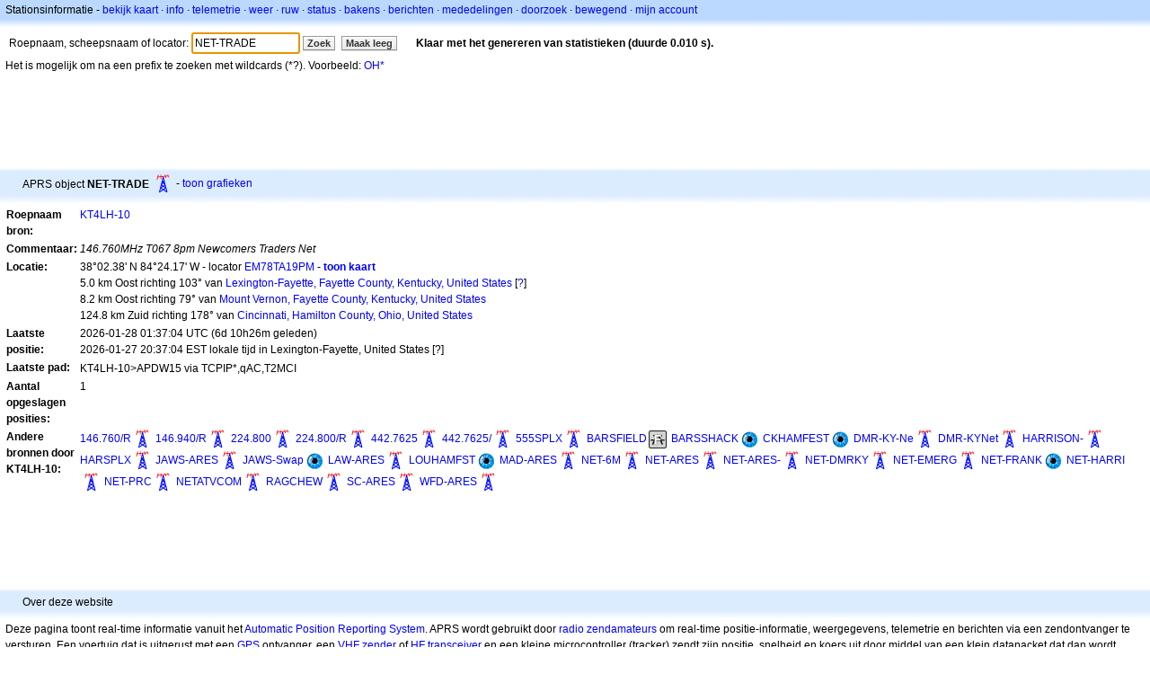

--- FILE ---
content_type: text/html;charset=UTF-8
request_url: https://nl.aprs.fi/info/a/NET-TRADE
body_size: 5070
content:
<!DOCTYPE html>
<html ng-app='aprsfi'>
<head>
<!--
 This is not open source.
 (c) Heikki Hannikainen and GainIO Oy.
 Read and learn freely. Do not steal. Thanks!



 PROGRAMMERS NOTE: https://aprs.fi/page/tos item 6.



-->

<title>Stations informatie voor NET-TRADE – aprs.fi – live APRS map</title>
<meta name="lang" content="nl" />
<meta charset="utf-8" />
<meta name="viewport" content="width=device-width, initial-scale=1">
<meta name='apple-itunes-app' content='app-id=922155038, affiliate-data=at=1000la28'>
<meta name='description' content='Huidige APRS positie, path, igate en digipeater statistiek voor NET-TRADE (146.760MHz T067 8pm Newcomers Traders Net)' />
<meta name='apple-itunes-app' content='app-id=922155038, affiliate-data=1000la28'>


<script type='text/javascript'>
window.google_analytics_uacct = 'UA-84382-11';
var _ga_start = new Date();
var _gaq = _gaq || [];
_gaq.push(['_setAccount','UA-84382-11']);
_gaq.push(['_setCustomVar',1,'User class','unregistered',1]);
_gaq.push(['_setAllowAnchor',true],['_trackPageview']);
(function() {
var ga = document.createElement('script'); ga.type = 'text/javascript'; ga.async = true;
ga.src = ('https:' == document.location.protocol ? 'https://ssl' : 'http://www') + '.google-analytics.com/ga.js';
var s = document.getElementsByTagName('script')[0]; s.parentNode.insertBefore(ga, s);
})();
</script>

<script type='text/JavaScript'>
//<![CDATA[
if (parent.frames.length && location.href.toLowerCase().indexOf("http://translate.google") != 0)
	top.location.href = document.location;
//]]>
</script>


<script type='text/javascript'>
var googletag = googletag || {};
googletag.cmd = googletag.cmd || [];
(function() {
var gads = document.createElement('script');
gads.async = true;
gads.type = 'text/javascript';
var useSSL = 'https:' == document.location.protocol;
gads.src = (useSSL ? 'https:' : 'http:') + 
'//www.googletagservices.com/tag/js/gpt.js';
var node = document.getElementsByTagName('script')[0];
node.parentNode.insertBefore(gads, node);
})();
</script>

<script type='text/javascript'>
googletag.cmd.push(function() {
googletag.defineSlot('/2637906/aprs-map-bottom', [250, 250], 'div-gpt-ad-1356108158202-0').addService(googletag.pubads());
googletag.defineSlot('/2637906/aprs-map-top', [234, 60], 'div-gpt-ad-1356108158202-1').addService(googletag.pubads());
googletag.defineSlot('/2637906/aprs-info-banner-top', [728, 90], 'div-gpt-ad-1356296834922-0').addService(googletag.pubads());
googletag.defineSlot('/2637906/aprs-info-banner-bottom', [728, 90], 'div-gpt-ad-1356296727404-0').addService(googletag.pubads());
googletag.pubads().enableSingleRequest();
googletag.enableServices();
});
</script>



<link rel="stylesheet" href="/css/ext/bootstrap.min.css">
<link rel="stylesheet" href="/css/ext/bootstrap-reboot.min.css">

<link rel="stylesheet" type="text/css" href="/css/1706431619/maps.css" />

<link rel="stylesheet" href="https://unpkg.com/leaflet@1.9.3/dist/leaflet.css" integrity="sha256-kLaT2GOSpHechhsozzB+flnD+zUyjE2LlfWPgU04xyI=" crossorigin="" />

<script src="https://ajax.googleapis.com/ajax/libs/jquery/1.11.3/jquery.min.js"></script>
<script src="/js/ext/bootstrap.min.js"></script>


<link rel="shortcut icon" href="/favicon.ico" type="image/x-icon" />
<link rel="shortcut" href="/favicon.ico" type="image/x-icon" />
<link rel="apple-touch-startup-image" href="/img/aprsfi-appleloading.png" />
<link rel="apple-touch-icon" sizes="120x120" href="/img/aprsfi-square-120.png" />
<link rel="apple-touch-icon" sizes="152x152" href="/img/aprsfi-square-152.png" />
<link rel="apple-touch-icon" sizes="167x167" href="/img/aprsfi-square-167.png" />
<link rel="apple-touch-icon" sizes="180x180" href="/img/aprsfi-square-180.png" />
<link rel="apple-touch-icon" sizes="256x256" href="/img/aprsfi-square-256.png" />
<link rel="apple-touch-icon" sizes="512x512" href="/img/aprsfi-square-512.png" />
<link rel="apple-touch-icon" sizes="1024x1024" href="/img/aprsfi-square-1024.png" />
<meta property="og:image" content="/img/aprsfi-square-512.png" />
<meta property="og:image:width" content="512" />
<meta property="og:image:height" content="512" />
<link rel="search" type="application/opensearchdescription+xml" title="Search aprs.fi" href="/w3c/opensearch.xml" />
</head>
<body style="background-color: #fff;" class="common" ng-controller="aprsfic">


<div id="popup_cont" class="popup_container" style="display: none; z-index: 1060;">
	<div id="popup_handle" class="popup_handle">
		<div id="popup_buttons" class="popup_buttons"><img src="/img/close.gif" width="16" height="16" class="popup_closeicon" id="popup_closeicon" alt="close" onmousedown="popup_hide('popup');" /></div>
		<div id="popup_title" class="popup_title">t</div>
	</div>
	<div id="popup_content" class="popup_content popup_text"></div>
</div>

<div id="ttip" class="ttip"></div>

<script type='text/JavaScript'>
//<![CDATA[
analytics = 1;
cookie_domain = 'aprs.fi';
settings_cookie = 'mapssettings';
//]]>
</script>
<script type="text/JavaScript" src="/js/nl/1706431613/lib.js"></script><script type='text/JavaScript'>
//<![CDATA[
sett(1770120219)//]]>
</script>
<div class='box'><div class='boxhdrtop'>
Stationsinformatie
- <a href='/#!call=a%2FNET-TRADE'>bekijk kaart</a>
· <a href='/info/a/NET-TRADE'>info</a>
· <a rel='nofollow' href='/telemetry/a/NET-TRADE'>telemetrie</a>
· <a rel='nofollow' href='/weather/a/NET-TRADE'>weer</a>
· <a rel='nofollow' href='/?c=raw&amp;call=KT4LH-10'>ruw</a>
· <a rel='nofollow' href='/?c=status&amp;call=KT4LH-10'>status</a>
· <a rel='nofollow' href='/?c=beacon&amp;call=KT4LH-10'>bakens</a>
· <a rel='nofollow' href='/?c=message&amp;call=KT4LH-10'>berichten</a>
· <a href='/bulletin/'>mededelingen</a>
· <a href='/browse/'>doorzoek</a>
· <a href='/moving/'>bewegend</a>
· <a rel='nofollow' href='https://aprs.fi/account/'>mijn account</a>

</div><div class='boxshadetop'></div><div class='boxcnt'>

<form method='get' action='/info/'>
<div>
Roepnaam, scheepsnaam of locator: <input id='in' name='call' size='15' value='NET-TRADE' />
<input type='submit' value='Zoek' class='button button_default button_medium' />
<a class='button button_default button_medium' href='/info/'>Maak leeg</a>
      <span id='status'><img src='/img/aprs-waiting-animation.gif' /></span>
</div>
</form>
<div><span>Het is mogelijk om na een prefix te zoeken met wildcards (*?). Voorbeeld: <a href='/info/OH*'>OH*</a></span></div>
</div></div>

<script type='text/JavaScript'>
//<![CDATA[
focus('in');
//]]>
</script>

<script type="text/JavaScript" src="/js/nl/1511723391/sorttable.js"></script><div class='ad'>
<!-- aprs-info-banner -->
<div id='div-gpt-ad-1356296834922-0' style='width:728px; height:90px;'>
<script type='text/javascript'>
googletag.cmd.push(function() {
googletag.display('div-gpt-ad-1356296834922-0'); });
</script>
</div>
</div>

<div class='boxtshade'></div><div class='boxhdr'>
<span style='vertical-align: middle'>APRS object <b>NET-TRADE</b></span> <span onmouseover='ttip(event, this, "Repeater tower")' class='sym0' style='background-position: -24px -120px;'></span>
- <a rel='nofollow' href='/info/graphs/a/NET-TRADE'>toon grafieken</a>
<span style='position: absolute; right: 20px;'></span>
</div><div class='boxshade'></div><div class='boxcnt'>


<table>
<tr><th valign='top'>Roepnaam bron:</th> <td valign='top'><a href='/info/a/KT4LH-10'>KT4LH-10</a></td></tr>
<tr><th valign='top'>Commentaar:</th> <td valign='top'><i>146.760MHz T067 8pm Newcomers Traders Net</i></td></tr>
<tr><th valign='top'>Locatie:</th> <td valign='top'>38°02.38' N 84°24.17' W - locator <a rel='nofollow' href='/#!addr=EM78TA19PM'>EM78TA19PM</a> - <a href='/#!call=a%2FNET-TRADE'><b>toon kaart</b></a><br />5.0 km Oost richting 103° van <a rel="nofollow" href="/#!lat=38.04980&amp;lng=-84.45855">Lexington-Fayette, Fayette County, Kentucky, United States</a> [<a class='link' onclick='help_popup("info_nearest_city","Dichtstbijzijnde steden");'>?</a>]<br />8.2 km Oost richting 79° van <a rel="nofollow" href="/#!lat=38.02563&amp;lng=-84.49522">Mount Vernon, Fayette County, Kentucky, United States</a><br />124.8 km Zuid richting 178° van <a rel="nofollow" href="/#!lat=39.16200&amp;lng=-84.45689">Cincinnati, Hamilton County, Ohio, United States</a></td></tr>
<tr><th valign='top'>Laatste positie:</th> <td valign='top'>2026-01-28 01:37:04 UTC (<span id='loc_ago_t'>6d 10h26m</span> geleden)<br />2026-01-27 20:37:04 EST lokale tijd in Lexington-Fayette, United States [<span class='link' onclick='help_popup("info_localtime", "Local time");'>?</span>]</td></tr>
<tr><th valign='top'>Laatste pad:</th> <td valign='top'><span style="vertical-align: middle;">KT4LH-10>APDW15 via TCPIP*,qAC,T2MCI</span></td></tr>
<tr><th valign='top'>Aantal opgeslagen posities:</th> <td valign='top'>1</td></tr>
<tr><th valign='top'>Andere bronnen door KT4LH-10:</th> <td valign='top'> <a href='/info/a/146.760/R'>146.760/R</a><span onmouseover='ttip(event, this, "Repeater tower")' class='sym0' style='background-position: -24px -120px;'></span> <a href='/info/a/146.940/R'>146.940/R</a><span onmouseover='ttip(event, this, "Repeater tower")' class='sym0' style='background-position: -24px -120px;'></span> <a href='/info/a/224.800'>224.800</a><span onmouseover='ttip(event, this, "Repeater tower")' class='sym0' style='background-position: -24px -120px;'></span> <a href='/info/a/224.800/R'>224.800/R</a><span onmouseover='ttip(event, this, "Repeater tower")' class='sym0' style='background-position: -24px -120px;'></span> <a href='/info/a/442.7625'>442.7625</a><span onmouseover='ttip(event, this, "Repeater tower")' class='sym0' style='background-position: -24px -120px;'></span> <a href='/info/a/442.7625/'>442.7625/</a><span onmouseover='ttip(event, this, "Repeater tower")' class='sym0' style='background-position: -24px -120px;'></span> <a href='/info/a/555SPLX'>555SPLX</a><span onmouseover='ttip(event, this, "Repeater tower")' class='sym0' style='background-position: -24px -120px;'></span> <a href='/info/a/BARSFIELD'>BARSFIELD</a><span onmouseover='ttip(event, this, "Park / picnic area")' class='sym_single' style='background-image:url("/s2/f48/F3bF3b.png");'></span> <a href='/info/a/BARSSHACK'>BARSSHACK</a><span onmouseover='ttip(event, this, "Eyeball (eye catcher)")' class='sym0' style='background-position: -96px -48px;'></span> <a href='/info/a/CKHAMFEST'>CKHAMFEST</a><span onmouseover='ttip(event, this, "Eyeball (eye catcher)")' class='sym0' style='background-position: -96px -48px;'></span> <a href='/info/a/DMR-KY-Ne'>DMR-KY-Ne</a><span onmouseover='ttip(event, this, "Repeater tower")' class='sym0' style='background-position: -24px -120px;'></span> <a href='/info/a/DMR-KYNet'>DMR-KYNet</a><span onmouseover='ttip(event, this, "Repeater tower")' class='sym0' style='background-position: -24px -120px;'></span> <a href='/info/a/HARRISON-'>HARRISON-</a><span onmouseover='ttip(event, this, "Repeater tower")' class='sym0' style='background-position: -24px -120px;'></span> <a href='/info/a/HARSPLX'>HARSPLX</a><span onmouseover='ttip(event, this, "Repeater tower")' class='sym0' style='background-position: -24px -120px;'></span> <a href='/info/a/JAWS-ARES'>JAWS-ARES</a><span onmouseover='ttip(event, this, "Repeater tower")' class='sym0' style='background-position: -24px -120px;'></span> <a href='/info/a/JAWS-Swap'>JAWS-Swap</a><span onmouseover='ttip(event, this, "Eyeball (eye catcher)")' class='sym0' style='background-position: -96px -48px;'></span> <a href='/info/a/LAW-ARES'>LAW-ARES</a><span onmouseover='ttip(event, this, "Repeater tower")' class='sym0' style='background-position: -24px -120px;'></span> <a href='/info/a/LOUHAMFST'>LOUHAMFST</a><span onmouseover='ttip(event, this, "Eyeball (eye catcher)")' class='sym0' style='background-position: -96px -48px;'></span> <a href='/info/a/MAD-ARES'>MAD-ARES</a><span onmouseover='ttip(event, this, "Repeater tower")' class='sym0' style='background-position: -24px -120px;'></span> <a href='/info/a/NET-6M'>NET-6M</a><span onmouseover='ttip(event, this, "Repeater tower")' class='sym0' style='background-position: -24px -120px;'></span> <a href='/info/a/NET-ARES'>NET-ARES</a><span onmouseover='ttip(event, this, "Repeater tower")' class='sym0' style='background-position: -24px -120px;'></span> <a href='/info/a/NET-ARES-'>NET-ARES-</a><span onmouseover='ttip(event, this, "Repeater tower")' class='sym0' style='background-position: -24px -120px;'></span> <a href='/info/a/NET-DMRKY'>NET-DMRKY</a><span onmouseover='ttip(event, this, "Repeater tower")' class='sym0' style='background-position: -24px -120px;'></span> <a href='/info/a/NET-EMERG'>NET-EMERG</a><span onmouseover='ttip(event, this, "Repeater tower")' class='sym0' style='background-position: -24px -120px;'></span> <a href='/info/a/NET-FRANK'>NET-FRANK</a><span onmouseover='ttip(event, this, "Eyeball (eye catcher)")' class='sym0' style='background-position: -96px -48px;'></span> <a href='/info/a/NET-HARRI'>NET-HARRI</a><span onmouseover='ttip(event, this, "Repeater tower")' class='sym0' style='background-position: -24px -120px;'></span> <a href='/info/a/NET-PRC'>NET-PRC</a><span onmouseover='ttip(event, this, "Repeater tower")' class='sym0' style='background-position: -24px -120px;'></span> <a href='/info/a/NETATVCOM'>NETATVCOM</a><span onmouseover='ttip(event, this, "Repeater tower")' class='sym0' style='background-position: -24px -120px;'></span> <a href='/info/a/RAGCHEW'>RAGCHEW</a><span onmouseover='ttip(event, this, "Repeater tower")' class='sym0' style='background-position: -24px -120px;'></span> <a href='/info/a/SC-ARES'>SC-ARES</a><span onmouseover='ttip(event, this, "Repeater tower")' class='sym0' style='background-position: -24px -120px;'></span> <a href='/info/a/WFD-ARES'>WFD-ARES</a><span onmouseover='ttip(event, this, "Repeater tower")' class='sym0' style='background-position: -24px -120px;'></span></td></tr>

</table>

</div>


<div class='ad'>
<!-- aprs-info-banner -->
<div id='div-gpt-ad-1356296727404-0' style='width:728px; height:90px;'>
<script type='text/javascript'>
googletag.cmd.push(function() {
googletag.display('div-gpt-ad-1356296727404-0'); });
</script>
</div>
</div>

<div class='boxtshade'></div><div class='boxhdr'>
Over deze website
</div><div class='boxshade'></div><div class='boxcnt'>
Deze pagina toont real-time informatie vanuit het <a href='http://en.wikipedia.org/wiki/Automatic_Position_Reporting_System' onclick="javascript:urchinTracker('/outgoing/wikipedia/Automatic_Position_Reporting_System');">Automatic Position Reporting System</a>. APRS wordt gebruikt door <a href='http://en.wikipedia.org/wiki/Amateur_radio' onclick="javascript:urchinTracker('/outgoing/wikipedia/Amateur_radio');">radio zendamateurs</a> om real-time positie-informatie, weergegevens, telemetrie en berichten via een zendontvanger te versturen. Een voertuig dat is uitgerust met een <a href='http://en.wikipedia.org/wiki/GPS' onclick="javascript:urchinTracker('/outgoing/wikipedia/GPS');">GPS</a> ontvanger, een <a href='http://en.wikipedia.org/wiki/VHF' onclick="javascript:urchinTracker('/outgoing/wikipedia/VHF');">VHF zender</a> of <a href='http://en.wikipedia.org/wiki/High_frequency' onclick="javascript:urchinTracker('/outgoing/wikipedia/High_frequency');">HF</a> <a href='http://en.wikipedia.org/wiki/Transceiver' onclick="javascript:urchinTracker('/outgoing/wikipedia/Transceiver');">transceiver</a> en een kleine microcontroller (tracker) zendt zijn positie, snelheid en koers uit door middel van een klein datapacket dat dan wordt ontvangen door een dichtbijgelegen iGate ontvangststation dat het packet doorstuurt naar het Internet. Systemen die met het Internet verbonden zijn, kunnen zonder een zender informatie versturen naar de APRS Internet Server of ze kunnen informatie ontvangen die elders op de wereld is uitgezonden endie op een beeldscherm tonen.
</div>

<div class="linkfooter">
<a href='https://aprs.fi/doc/guide/guide.html'>User guide</a>
· <a href='/page/faq'>FAQ</a>
· <a href='http://blog.aprs.fi/'>Blog</a>
· <a href='https://groups.google.com/forum/#!forum/aprsfi'>Discussie groep</a>
· <a href='/page/linking'>Linken naar aprs.fi</a>
· <a href='/page/ais_sites'>AIS sites</a>
· <a href='/service-status/'>Service status</a>
· <a href='/stats/daily'>Database statistieken</a>
· <a href='/page/advertising'>Adverteren op aprs.fi</a>
· <a href='/page/about_technical'>Technische details</a>
· <a href='/page/api'>API</a>
· <a href='/page/changelog'>Overzicht van logwijzigingen</a>
· <a href='/page/todo'>Geplande veranderingen</a>
· <a href='/page/credits'>Met dank aan</a>
· <a href='/page/tos'>Algemene voorwaarden</a>
· <a href='https://geo.itunes.apple.com/app/aprs.fi/id922155038?mt=8&at=1000la28&pt=2223203&ct=aprsfi'>iPhone/iPad APRS</a>

</div>

<script type='text/JavaScript'>
//<![CDATA[
upd_el('status', '<b>Klaar met het genereren van statistieken (duurde 0.010 s).</b>');
//]]>
</script>

</body>
</html>


--- FILE ---
content_type: text/html; charset=utf-8
request_url: https://www.google.com/recaptcha/api2/aframe
body_size: 265
content:
<!DOCTYPE HTML><html><head><meta http-equiv="content-type" content="text/html; charset=UTF-8"></head><body><script nonce="IfceWXw1rdSrWtgHuAw3Ng">/** Anti-fraud and anti-abuse applications only. See google.com/recaptcha */ try{var clients={'sodar':'https://pagead2.googlesyndication.com/pagead/sodar?'};window.addEventListener("message",function(a){try{if(a.source===window.parent){var b=JSON.parse(a.data);var c=clients[b['id']];if(c){var d=document.createElement('img');d.src=c+b['params']+'&rc='+(localStorage.getItem("rc::a")?sessionStorage.getItem("rc::b"):"");window.document.body.appendChild(d);sessionStorage.setItem("rc::e",parseInt(sessionStorage.getItem("rc::e")||0)+1);localStorage.setItem("rc::h",'1770120221564');}}}catch(b){}});window.parent.postMessage("_grecaptcha_ready", "*");}catch(b){}</script></body></html>